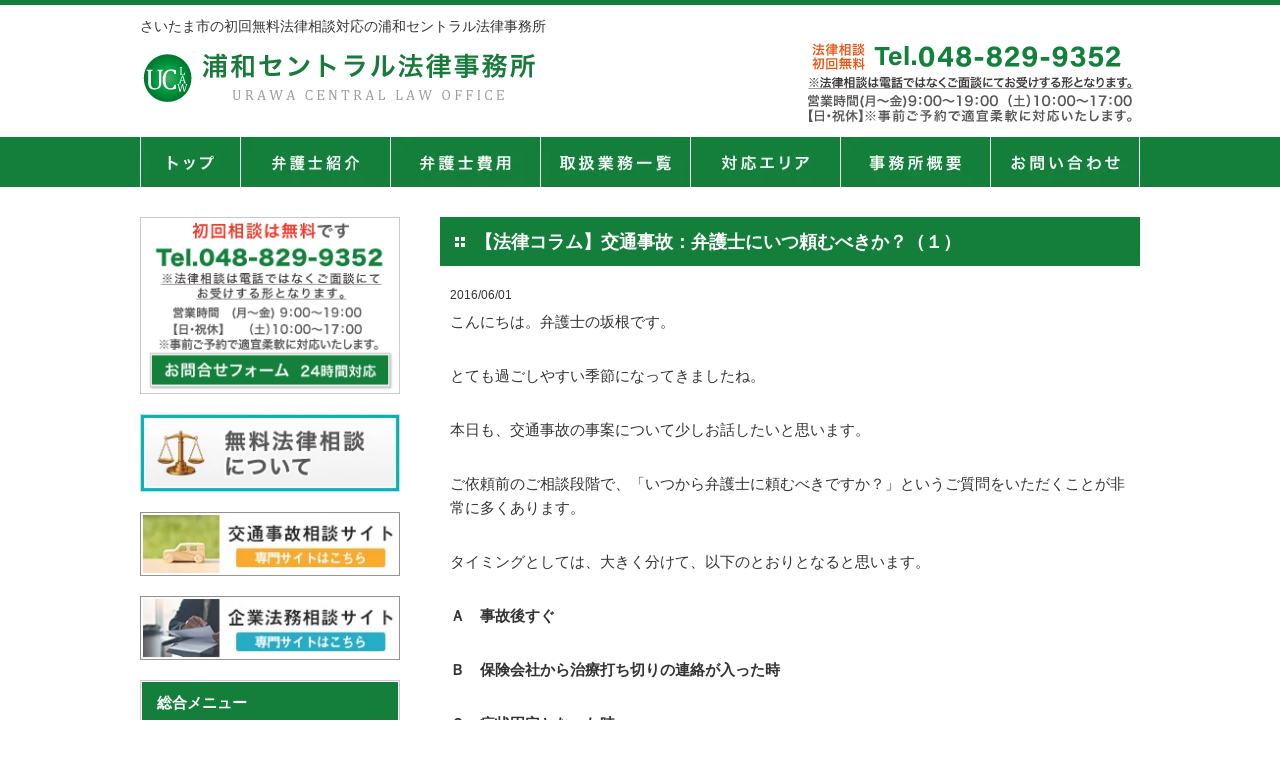

--- FILE ---
content_type: text/html; charset=UTF-8
request_url: https://sakanesogo.com/jiko-column4/
body_size: 13836
content:
<!DOCTYPE html>
<html dir="ltr" lang="ja" prefix="og: https://ogp.me/ns#">
<head>
	<meta charset="UTF-8">
	<meta name="viewport" content="width=device-width, user-scalable=yes, maximum-scale=1.0, minimum-scale=1.0">
	<meta name="author" content="SamuraiLabCMS"/>
	<meta name="keyword" content="さいたま市,弁護士,法律事務所,無料相談,交通事故,慰謝料請求,相続トラブル"/>
	<meta name="description" content="【法律コラム】交通事故：弁護士にいつ頼むべきか？（１） | さいたま市の初回無料法律相談対応の浦和セントラル法律事務所 - 交通事故,遺言・相続,不当解雇や未払賃金等の労働トラブル,自己破産等の債務整理，企業法務はお気軽に当事務所にご相談ください。初回の法律相談と費用のお見積りは無料です。">
	
	<link rel="stylesheet" type="text/css" media="all" href="https://sakanesogo.com/wp-content/themes/sakanesogo_sp/style.css">
		<style>img:is([sizes="auto" i], [sizes^="auto," i]) { contain-intrinsic-size: 3000px 1500px }</style>
	
		<!-- All in One SEO 4.7.8 - aioseo.com -->
		<title>【法律コラム】交通事故：弁護士にいつ頼むべきか？（１） | さいたま市の初回無料法律相談対応の浦和セントラル法律事務所</title>
	<meta name="description" content="こんにちは。弁護士の坂根です。 とても過ごしやすい季節になってきましたね。 本日も、交通事故の事案について少し" />
	<meta name="robots" content="max-image-preview:large" />
	<meta name="author" content="弁護士　坂根 洋平"/>
	<link rel="canonical" href="https://sakanesogo.com/jiko-column4/" />
	<meta name="generator" content="All in One SEO (AIOSEO) 4.7.8" />
		<meta property="og:locale" content="ja_JP" />
		<meta property="og:site_name" content="さいたま市の初回無料法律相談対応の浦和セントラル法律事務所" />
		<meta property="og:type" content="article" />
		<meta property="og:title" content="【法律コラム】交通事故：弁護士にいつ頼むべきか？（１） | さいたま市の初回無料法律相談対応の浦和セントラル法律事務所" />
		<meta property="og:description" content="こんにちは。弁護士の坂根です。 とても過ごしやすい季節になってきましたね。 本日も、交通事故の事案について少し" />
		<meta property="og:url" content="https://sakanesogo.com/jiko-column4/" />
		<meta property="article:published_time" content="2016-06-01T09:49:40+00:00" />
		<meta property="article:modified_time" content="2016-11-07T07:38:50+00:00" />
		<meta name="twitter:card" content="summary" />
		<meta name="twitter:title" content="【法律コラム】交通事故：弁護士にいつ頼むべきか？（１） | さいたま市の初回無料法律相談対応の浦和セントラル法律事務所" />
		<meta name="twitter:description" content="こんにちは。弁護士の坂根です。 とても過ごしやすい季節になってきましたね。 本日も、交通事故の事案について少し" />
		<!-- All in One SEO -->

<script type="text/javascript">
/* <![CDATA[ */
window._wpemojiSettings = {"baseUrl":"https:\/\/s.w.org\/images\/core\/emoji\/16.0.1\/72x72\/","ext":".png","svgUrl":"https:\/\/s.w.org\/images\/core\/emoji\/16.0.1\/svg\/","svgExt":".svg","source":{"concatemoji":"https:\/\/sakanesogo.com\/wp-includes\/js\/wp-emoji-release.min.js?ver=6.8.2"}};
/*! This file is auto-generated */
!function(s,n){var o,i,e;function c(e){try{var t={supportTests:e,timestamp:(new Date).valueOf()};sessionStorage.setItem(o,JSON.stringify(t))}catch(e){}}function p(e,t,n){e.clearRect(0,0,e.canvas.width,e.canvas.height),e.fillText(t,0,0);var t=new Uint32Array(e.getImageData(0,0,e.canvas.width,e.canvas.height).data),a=(e.clearRect(0,0,e.canvas.width,e.canvas.height),e.fillText(n,0,0),new Uint32Array(e.getImageData(0,0,e.canvas.width,e.canvas.height).data));return t.every(function(e,t){return e===a[t]})}function u(e,t){e.clearRect(0,0,e.canvas.width,e.canvas.height),e.fillText(t,0,0);for(var n=e.getImageData(16,16,1,1),a=0;a<n.data.length;a++)if(0!==n.data[a])return!1;return!0}function f(e,t,n,a){switch(t){case"flag":return n(e,"\ud83c\udff3\ufe0f\u200d\u26a7\ufe0f","\ud83c\udff3\ufe0f\u200b\u26a7\ufe0f")?!1:!n(e,"\ud83c\udde8\ud83c\uddf6","\ud83c\udde8\u200b\ud83c\uddf6")&&!n(e,"\ud83c\udff4\udb40\udc67\udb40\udc62\udb40\udc65\udb40\udc6e\udb40\udc67\udb40\udc7f","\ud83c\udff4\u200b\udb40\udc67\u200b\udb40\udc62\u200b\udb40\udc65\u200b\udb40\udc6e\u200b\udb40\udc67\u200b\udb40\udc7f");case"emoji":return!a(e,"\ud83e\udedf")}return!1}function g(e,t,n,a){var r="undefined"!=typeof WorkerGlobalScope&&self instanceof WorkerGlobalScope?new OffscreenCanvas(300,150):s.createElement("canvas"),o=r.getContext("2d",{willReadFrequently:!0}),i=(o.textBaseline="top",o.font="600 32px Arial",{});return e.forEach(function(e){i[e]=t(o,e,n,a)}),i}function t(e){var t=s.createElement("script");t.src=e,t.defer=!0,s.head.appendChild(t)}"undefined"!=typeof Promise&&(o="wpEmojiSettingsSupports",i=["flag","emoji"],n.supports={everything:!0,everythingExceptFlag:!0},e=new Promise(function(e){s.addEventListener("DOMContentLoaded",e,{once:!0})}),new Promise(function(t){var n=function(){try{var e=JSON.parse(sessionStorage.getItem(o));if("object"==typeof e&&"number"==typeof e.timestamp&&(new Date).valueOf()<e.timestamp+604800&&"object"==typeof e.supportTests)return e.supportTests}catch(e){}return null}();if(!n){if("undefined"!=typeof Worker&&"undefined"!=typeof OffscreenCanvas&&"undefined"!=typeof URL&&URL.createObjectURL&&"undefined"!=typeof Blob)try{var e="postMessage("+g.toString()+"("+[JSON.stringify(i),f.toString(),p.toString(),u.toString()].join(",")+"));",a=new Blob([e],{type:"text/javascript"}),r=new Worker(URL.createObjectURL(a),{name:"wpTestEmojiSupports"});return void(r.onmessage=function(e){c(n=e.data),r.terminate(),t(n)})}catch(e){}c(n=g(i,f,p,u))}t(n)}).then(function(e){for(var t in e)n.supports[t]=e[t],n.supports.everything=n.supports.everything&&n.supports[t],"flag"!==t&&(n.supports.everythingExceptFlag=n.supports.everythingExceptFlag&&n.supports[t]);n.supports.everythingExceptFlag=n.supports.everythingExceptFlag&&!n.supports.flag,n.DOMReady=!1,n.readyCallback=function(){n.DOMReady=!0}}).then(function(){return e}).then(function(){var e;n.supports.everything||(n.readyCallback(),(e=n.source||{}).concatemoji?t(e.concatemoji):e.wpemoji&&e.twemoji&&(t(e.twemoji),t(e.wpemoji)))}))}((window,document),window._wpemojiSettings);
/* ]]> */
</script>
<style id='wp-emoji-styles-inline-css' type='text/css'>

	img.wp-smiley, img.emoji {
		display: inline !important;
		border: none !important;
		box-shadow: none !important;
		height: 1em !important;
		width: 1em !important;
		margin: 0 0.07em !important;
		vertical-align: -0.1em !important;
		background: none !important;
		padding: 0 !important;
	}
</style>
<link rel='stylesheet' id='wp-block-library-css' href='https://sakanesogo.com/wp-includes/css/dist/block-library/style.min.css?ver=6.8.2' type='text/css' media='all' />
<style id='classic-theme-styles-inline-css' type='text/css'>
/*! This file is auto-generated */
.wp-block-button__link{color:#fff;background-color:#32373c;border-radius:9999px;box-shadow:none;text-decoration:none;padding:calc(.667em + 2px) calc(1.333em + 2px);font-size:1.125em}.wp-block-file__button{background:#32373c;color:#fff;text-decoration:none}
</style>
<style id='global-styles-inline-css' type='text/css'>
:root{--wp--preset--aspect-ratio--square: 1;--wp--preset--aspect-ratio--4-3: 4/3;--wp--preset--aspect-ratio--3-4: 3/4;--wp--preset--aspect-ratio--3-2: 3/2;--wp--preset--aspect-ratio--2-3: 2/3;--wp--preset--aspect-ratio--16-9: 16/9;--wp--preset--aspect-ratio--9-16: 9/16;--wp--preset--color--black: #000000;--wp--preset--color--cyan-bluish-gray: #abb8c3;--wp--preset--color--white: #ffffff;--wp--preset--color--pale-pink: #f78da7;--wp--preset--color--vivid-red: #cf2e2e;--wp--preset--color--luminous-vivid-orange: #ff6900;--wp--preset--color--luminous-vivid-amber: #fcb900;--wp--preset--color--light-green-cyan: #7bdcb5;--wp--preset--color--vivid-green-cyan: #00d084;--wp--preset--color--pale-cyan-blue: #8ed1fc;--wp--preset--color--vivid-cyan-blue: #0693e3;--wp--preset--color--vivid-purple: #9b51e0;--wp--preset--gradient--vivid-cyan-blue-to-vivid-purple: linear-gradient(135deg,rgba(6,147,227,1) 0%,rgb(155,81,224) 100%);--wp--preset--gradient--light-green-cyan-to-vivid-green-cyan: linear-gradient(135deg,rgb(122,220,180) 0%,rgb(0,208,130) 100%);--wp--preset--gradient--luminous-vivid-amber-to-luminous-vivid-orange: linear-gradient(135deg,rgba(252,185,0,1) 0%,rgba(255,105,0,1) 100%);--wp--preset--gradient--luminous-vivid-orange-to-vivid-red: linear-gradient(135deg,rgba(255,105,0,1) 0%,rgb(207,46,46) 100%);--wp--preset--gradient--very-light-gray-to-cyan-bluish-gray: linear-gradient(135deg,rgb(238,238,238) 0%,rgb(169,184,195) 100%);--wp--preset--gradient--cool-to-warm-spectrum: linear-gradient(135deg,rgb(74,234,220) 0%,rgb(151,120,209) 20%,rgb(207,42,186) 40%,rgb(238,44,130) 60%,rgb(251,105,98) 80%,rgb(254,248,76) 100%);--wp--preset--gradient--blush-light-purple: linear-gradient(135deg,rgb(255,206,236) 0%,rgb(152,150,240) 100%);--wp--preset--gradient--blush-bordeaux: linear-gradient(135deg,rgb(254,205,165) 0%,rgb(254,45,45) 50%,rgb(107,0,62) 100%);--wp--preset--gradient--luminous-dusk: linear-gradient(135deg,rgb(255,203,112) 0%,rgb(199,81,192) 50%,rgb(65,88,208) 100%);--wp--preset--gradient--pale-ocean: linear-gradient(135deg,rgb(255,245,203) 0%,rgb(182,227,212) 50%,rgb(51,167,181) 100%);--wp--preset--gradient--electric-grass: linear-gradient(135deg,rgb(202,248,128) 0%,rgb(113,206,126) 100%);--wp--preset--gradient--midnight: linear-gradient(135deg,rgb(2,3,129) 0%,rgb(40,116,252) 100%);--wp--preset--font-size--small: 13px;--wp--preset--font-size--medium: 20px;--wp--preset--font-size--large: 36px;--wp--preset--font-size--x-large: 42px;--wp--preset--spacing--20: 0.44rem;--wp--preset--spacing--30: 0.67rem;--wp--preset--spacing--40: 1rem;--wp--preset--spacing--50: 1.5rem;--wp--preset--spacing--60: 2.25rem;--wp--preset--spacing--70: 3.38rem;--wp--preset--spacing--80: 5.06rem;--wp--preset--shadow--natural: 6px 6px 9px rgba(0, 0, 0, 0.2);--wp--preset--shadow--deep: 12px 12px 50px rgba(0, 0, 0, 0.4);--wp--preset--shadow--sharp: 6px 6px 0px rgba(0, 0, 0, 0.2);--wp--preset--shadow--outlined: 6px 6px 0px -3px rgba(255, 255, 255, 1), 6px 6px rgba(0, 0, 0, 1);--wp--preset--shadow--crisp: 6px 6px 0px rgba(0, 0, 0, 1);}:where(.is-layout-flex){gap: 0.5em;}:where(.is-layout-grid){gap: 0.5em;}body .is-layout-flex{display: flex;}.is-layout-flex{flex-wrap: wrap;align-items: center;}.is-layout-flex > :is(*, div){margin: 0;}body .is-layout-grid{display: grid;}.is-layout-grid > :is(*, div){margin: 0;}:where(.wp-block-columns.is-layout-flex){gap: 2em;}:where(.wp-block-columns.is-layout-grid){gap: 2em;}:where(.wp-block-post-template.is-layout-flex){gap: 1.25em;}:where(.wp-block-post-template.is-layout-grid){gap: 1.25em;}.has-black-color{color: var(--wp--preset--color--black) !important;}.has-cyan-bluish-gray-color{color: var(--wp--preset--color--cyan-bluish-gray) !important;}.has-white-color{color: var(--wp--preset--color--white) !important;}.has-pale-pink-color{color: var(--wp--preset--color--pale-pink) !important;}.has-vivid-red-color{color: var(--wp--preset--color--vivid-red) !important;}.has-luminous-vivid-orange-color{color: var(--wp--preset--color--luminous-vivid-orange) !important;}.has-luminous-vivid-amber-color{color: var(--wp--preset--color--luminous-vivid-amber) !important;}.has-light-green-cyan-color{color: var(--wp--preset--color--light-green-cyan) !important;}.has-vivid-green-cyan-color{color: var(--wp--preset--color--vivid-green-cyan) !important;}.has-pale-cyan-blue-color{color: var(--wp--preset--color--pale-cyan-blue) !important;}.has-vivid-cyan-blue-color{color: var(--wp--preset--color--vivid-cyan-blue) !important;}.has-vivid-purple-color{color: var(--wp--preset--color--vivid-purple) !important;}.has-black-background-color{background-color: var(--wp--preset--color--black) !important;}.has-cyan-bluish-gray-background-color{background-color: var(--wp--preset--color--cyan-bluish-gray) !important;}.has-white-background-color{background-color: var(--wp--preset--color--white) !important;}.has-pale-pink-background-color{background-color: var(--wp--preset--color--pale-pink) !important;}.has-vivid-red-background-color{background-color: var(--wp--preset--color--vivid-red) !important;}.has-luminous-vivid-orange-background-color{background-color: var(--wp--preset--color--luminous-vivid-orange) !important;}.has-luminous-vivid-amber-background-color{background-color: var(--wp--preset--color--luminous-vivid-amber) !important;}.has-light-green-cyan-background-color{background-color: var(--wp--preset--color--light-green-cyan) !important;}.has-vivid-green-cyan-background-color{background-color: var(--wp--preset--color--vivid-green-cyan) !important;}.has-pale-cyan-blue-background-color{background-color: var(--wp--preset--color--pale-cyan-blue) !important;}.has-vivid-cyan-blue-background-color{background-color: var(--wp--preset--color--vivid-cyan-blue) !important;}.has-vivid-purple-background-color{background-color: var(--wp--preset--color--vivid-purple) !important;}.has-black-border-color{border-color: var(--wp--preset--color--black) !important;}.has-cyan-bluish-gray-border-color{border-color: var(--wp--preset--color--cyan-bluish-gray) !important;}.has-white-border-color{border-color: var(--wp--preset--color--white) !important;}.has-pale-pink-border-color{border-color: var(--wp--preset--color--pale-pink) !important;}.has-vivid-red-border-color{border-color: var(--wp--preset--color--vivid-red) !important;}.has-luminous-vivid-orange-border-color{border-color: var(--wp--preset--color--luminous-vivid-orange) !important;}.has-luminous-vivid-amber-border-color{border-color: var(--wp--preset--color--luminous-vivid-amber) !important;}.has-light-green-cyan-border-color{border-color: var(--wp--preset--color--light-green-cyan) !important;}.has-vivid-green-cyan-border-color{border-color: var(--wp--preset--color--vivid-green-cyan) !important;}.has-pale-cyan-blue-border-color{border-color: var(--wp--preset--color--pale-cyan-blue) !important;}.has-vivid-cyan-blue-border-color{border-color: var(--wp--preset--color--vivid-cyan-blue) !important;}.has-vivid-purple-border-color{border-color: var(--wp--preset--color--vivid-purple) !important;}.has-vivid-cyan-blue-to-vivid-purple-gradient-background{background: var(--wp--preset--gradient--vivid-cyan-blue-to-vivid-purple) !important;}.has-light-green-cyan-to-vivid-green-cyan-gradient-background{background: var(--wp--preset--gradient--light-green-cyan-to-vivid-green-cyan) !important;}.has-luminous-vivid-amber-to-luminous-vivid-orange-gradient-background{background: var(--wp--preset--gradient--luminous-vivid-amber-to-luminous-vivid-orange) !important;}.has-luminous-vivid-orange-to-vivid-red-gradient-background{background: var(--wp--preset--gradient--luminous-vivid-orange-to-vivid-red) !important;}.has-very-light-gray-to-cyan-bluish-gray-gradient-background{background: var(--wp--preset--gradient--very-light-gray-to-cyan-bluish-gray) !important;}.has-cool-to-warm-spectrum-gradient-background{background: var(--wp--preset--gradient--cool-to-warm-spectrum) !important;}.has-blush-light-purple-gradient-background{background: var(--wp--preset--gradient--blush-light-purple) !important;}.has-blush-bordeaux-gradient-background{background: var(--wp--preset--gradient--blush-bordeaux) !important;}.has-luminous-dusk-gradient-background{background: var(--wp--preset--gradient--luminous-dusk) !important;}.has-pale-ocean-gradient-background{background: var(--wp--preset--gradient--pale-ocean) !important;}.has-electric-grass-gradient-background{background: var(--wp--preset--gradient--electric-grass) !important;}.has-midnight-gradient-background{background: var(--wp--preset--gradient--midnight) !important;}.has-small-font-size{font-size: var(--wp--preset--font-size--small) !important;}.has-medium-font-size{font-size: var(--wp--preset--font-size--medium) !important;}.has-large-font-size{font-size: var(--wp--preset--font-size--large) !important;}.has-x-large-font-size{font-size: var(--wp--preset--font-size--x-large) !important;}
:where(.wp-block-post-template.is-layout-flex){gap: 1.25em;}:where(.wp-block-post-template.is-layout-grid){gap: 1.25em;}
:where(.wp-block-columns.is-layout-flex){gap: 2em;}:where(.wp-block-columns.is-layout-grid){gap: 2em;}
:root :where(.wp-block-pullquote){font-size: 1.5em;line-height: 1.6;}
</style>
<link rel="https://api.w.org/" href="https://sakanesogo.com/wp-json/" /><link rel="alternate" title="JSON" type="application/json" href="https://sakanesogo.com/wp-json/wp/v2/posts/328" /><link rel="EditURI" type="application/rsd+xml" title="RSD" href="https://sakanesogo.com/xmlrpc.php?rsd" />
<link rel='shortlink' href='https://sakanesogo.com/?p=328' />
<link rel="alternate" title="oEmbed (JSON)" type="application/json+oembed" href="https://sakanesogo.com/wp-json/oembed/1.0/embed?url=https%3A%2F%2Fsakanesogo.com%2Fjiko-column4%2F" />
<link rel="alternate" title="oEmbed (XML)" type="text/xml+oembed" href="https://sakanesogo.com/wp-json/oembed/1.0/embed?url=https%3A%2F%2Fsakanesogo.com%2Fjiko-column4%2F&#038;format=xml" />
<script type="text/javascript" src="https://sakanesogo.com/wp-includes/js/tw-sack.min.js?ver=1.6.1" id="sack-js"></script>
        <!-- WP DS FAQ -->
        <style type=\'text/css\'>
.dsfaq_qa_block{ border-top: 1px solid #aaaaaa; margin-top: 20px; }
.dsfaq_ol_quest{ }
.dsfaq_ol_quest li{ }
.dsfaq_ol_quest li a{ }
.dsfaq_quest_title{ font-weight: bold; }
.dsfaq_quest{ }
.dsfaq_answer_title{ font-weight: bold; }
.dsfaq_answer{ border: 1px solid #f0f0f0; padding: 5px 5px 5px 5px; }
.dsfaq_tools{ text-align: right; font-size: smaller; }
.dsfaq_copyright{ display: block; text-align: right; font-size: smaller; }
</style>        <script>
        //<![CDATA[
        function dsfaq_open_quest(id){
            document.getElementById("dsfaq_answer_" + id).innerHTML = '<img src="https://sakanesogo.com/wp-content/plugins/wp-ds-faq/img/ajax-loader.gif" />';
            var mysack = new sack("https://sakanesogo.com/wp-content/plugins/wp-ds-faq/ajax.php" );
            mysack.execute = 1;
            mysack.method = 'POST';
            mysack.setVar( 'action', 'open_quest' );
            mysack.setVar( 'id', id );
            mysack.onError = function() { alert('Ajax error. [Error id: 10]' )};
            mysack.runAJAX();
            return true;
        }
        function dsfaq_close_quest(id){
            document.getElementById("dsfaq_answer_" + id).innerHTML = '';
            if(document.getElementById("dsfaq_tools_" + id)){
                document.getElementById("dsfaq_tools_" + id).innerHTML = '';
            }
            
            return true;
        }
                //]]>
        </script>
        <!-- END WP DS FAQ -->
        <style type="text/css">.saboxplugin-wrap{-webkit-box-sizing:border-box;-moz-box-sizing:border-box;-ms-box-sizing:border-box;box-sizing:border-box;border:1px solid #eee;width:100%;clear:both;display:block;overflow:hidden;word-wrap:break-word;position:relative}.saboxplugin-wrap .saboxplugin-gravatar{float:left;padding:0 20px 20px 20px}.saboxplugin-wrap .saboxplugin-gravatar img{max-width:100px;height:auto;border-radius:0;}.saboxplugin-wrap .saboxplugin-authorname{font-size:18px;line-height:1;margin:20px 0 0 20px;display:block}.saboxplugin-wrap .saboxplugin-authorname a{text-decoration:none}.saboxplugin-wrap .saboxplugin-authorname a:focus{outline:0}.saboxplugin-wrap .saboxplugin-desc{display:block;margin:5px 20px}.saboxplugin-wrap .saboxplugin-desc a{text-decoration:underline}.saboxplugin-wrap .saboxplugin-desc p{margin:5px 0 12px}.saboxplugin-wrap .saboxplugin-web{margin:0 20px 15px;text-align:left}.saboxplugin-wrap .sab-web-position{text-align:right}.saboxplugin-wrap .saboxplugin-web a{color:#ccc;text-decoration:none}.saboxplugin-wrap .saboxplugin-socials{position:relative;display:block;background:#fcfcfc;padding:5px;border-top:1px solid #eee}.saboxplugin-wrap .saboxplugin-socials a svg{width:20px;height:20px}.saboxplugin-wrap .saboxplugin-socials a svg .st2{fill:#fff; transform-origin:center center;}.saboxplugin-wrap .saboxplugin-socials a svg .st1{fill:rgba(0,0,0,.3)}.saboxplugin-wrap .saboxplugin-socials a:hover{opacity:.8;-webkit-transition:opacity .4s;-moz-transition:opacity .4s;-o-transition:opacity .4s;transition:opacity .4s;box-shadow:none!important;-webkit-box-shadow:none!important}.saboxplugin-wrap .saboxplugin-socials .saboxplugin-icon-color{box-shadow:none;padding:0;border:0;-webkit-transition:opacity .4s;-moz-transition:opacity .4s;-o-transition:opacity .4s;transition:opacity .4s;display:inline-block;color:#fff;font-size:0;text-decoration:inherit;margin:5px;-webkit-border-radius:0;-moz-border-radius:0;-ms-border-radius:0;-o-border-radius:0;border-radius:0;overflow:hidden}.saboxplugin-wrap .saboxplugin-socials .saboxplugin-icon-grey{text-decoration:inherit;box-shadow:none;position:relative;display:-moz-inline-stack;display:inline-block;vertical-align:middle;zoom:1;margin:10px 5px;color:#444;fill:#444}.clearfix:after,.clearfix:before{content:' ';display:table;line-height:0;clear:both}.ie7 .clearfix{zoom:1}.saboxplugin-socials.sabox-colored .saboxplugin-icon-color .sab-twitch{border-color:#38245c}.saboxplugin-socials.sabox-colored .saboxplugin-icon-color .sab-addthis{border-color:#e91c00}.saboxplugin-socials.sabox-colored .saboxplugin-icon-color .sab-behance{border-color:#003eb0}.saboxplugin-socials.sabox-colored .saboxplugin-icon-color .sab-delicious{border-color:#06c}.saboxplugin-socials.sabox-colored .saboxplugin-icon-color .sab-deviantart{border-color:#036824}.saboxplugin-socials.sabox-colored .saboxplugin-icon-color .sab-digg{border-color:#00327c}.saboxplugin-socials.sabox-colored .saboxplugin-icon-color .sab-dribbble{border-color:#ba1655}.saboxplugin-socials.sabox-colored .saboxplugin-icon-color .sab-facebook{border-color:#1e2e4f}.saboxplugin-socials.sabox-colored .saboxplugin-icon-color .sab-flickr{border-color:#003576}.saboxplugin-socials.sabox-colored .saboxplugin-icon-color .sab-github{border-color:#264874}.saboxplugin-socials.sabox-colored .saboxplugin-icon-color .sab-google{border-color:#0b51c5}.saboxplugin-socials.sabox-colored .saboxplugin-icon-color .sab-googleplus{border-color:#96271a}.saboxplugin-socials.sabox-colored .saboxplugin-icon-color .sab-html5{border-color:#902e13}.saboxplugin-socials.sabox-colored .saboxplugin-icon-color .sab-instagram{border-color:#1630aa}.saboxplugin-socials.sabox-colored .saboxplugin-icon-color .sab-linkedin{border-color:#00344f}.saboxplugin-socials.sabox-colored .saboxplugin-icon-color .sab-pinterest{border-color:#5b040e}.saboxplugin-socials.sabox-colored .saboxplugin-icon-color .sab-reddit{border-color:#992900}.saboxplugin-socials.sabox-colored .saboxplugin-icon-color .sab-rss{border-color:#a43b0a}.saboxplugin-socials.sabox-colored .saboxplugin-icon-color .sab-sharethis{border-color:#5d8420}.saboxplugin-socials.sabox-colored .saboxplugin-icon-color .sab-skype{border-color:#00658a}.saboxplugin-socials.sabox-colored .saboxplugin-icon-color .sab-soundcloud{border-color:#995200}.saboxplugin-socials.sabox-colored .saboxplugin-icon-color .sab-spotify{border-color:#0f612c}.saboxplugin-socials.sabox-colored .saboxplugin-icon-color .sab-stackoverflow{border-color:#a95009}.saboxplugin-socials.sabox-colored .saboxplugin-icon-color .sab-steam{border-color:#006388}.saboxplugin-socials.sabox-colored .saboxplugin-icon-color .sab-user_email{border-color:#b84e05}.saboxplugin-socials.sabox-colored .saboxplugin-icon-color .sab-stumbleUpon{border-color:#9b280e}.saboxplugin-socials.sabox-colored .saboxplugin-icon-color .sab-tumblr{border-color:#10151b}.saboxplugin-socials.sabox-colored .saboxplugin-icon-color .sab-twitter{border-color:#0967a0}.saboxplugin-socials.sabox-colored .saboxplugin-icon-color .sab-vimeo{border-color:#0d7091}.saboxplugin-socials.sabox-colored .saboxplugin-icon-color .sab-windows{border-color:#003f71}.saboxplugin-socials.sabox-colored .saboxplugin-icon-color .sab-whatsapp{border-color:#003f71}.saboxplugin-socials.sabox-colored .saboxplugin-icon-color .sab-wordpress{border-color:#0f3647}.saboxplugin-socials.sabox-colored .saboxplugin-icon-color .sab-yahoo{border-color:#14002d}.saboxplugin-socials.sabox-colored .saboxplugin-icon-color .sab-youtube{border-color:#900}.saboxplugin-socials.sabox-colored .saboxplugin-icon-color .sab-xing{border-color:#000202}.saboxplugin-socials.sabox-colored .saboxplugin-icon-color .sab-mixcloud{border-color:#2475a0}.saboxplugin-socials.sabox-colored .saboxplugin-icon-color .sab-vk{border-color:#243549}.saboxplugin-socials.sabox-colored .saboxplugin-icon-color .sab-medium{border-color:#00452c}.saboxplugin-socials.sabox-colored .saboxplugin-icon-color .sab-quora{border-color:#420e00}.saboxplugin-socials.sabox-colored .saboxplugin-icon-color .sab-meetup{border-color:#9b181c}.saboxplugin-socials.sabox-colored .saboxplugin-icon-color .sab-goodreads{border-color:#000}.saboxplugin-socials.sabox-colored .saboxplugin-icon-color .sab-snapchat{border-color:#999700}.saboxplugin-socials.sabox-colored .saboxplugin-icon-color .sab-500px{border-color:#00557f}.saboxplugin-socials.sabox-colored .saboxplugin-icon-color .sab-mastodont{border-color:#185886}.sabox-plus-item{margin-bottom:20px}@media screen and (max-width:480px){.saboxplugin-wrap{text-align:center}.saboxplugin-wrap .saboxplugin-gravatar{float:none;padding:20px 0;text-align:center;margin:0 auto;display:block}.saboxplugin-wrap .saboxplugin-gravatar img{float:none;display:inline-block;display:-moz-inline-stack;vertical-align:middle;zoom:1}.saboxplugin-wrap .saboxplugin-desc{margin:0 10px 20px;text-align:center}.saboxplugin-wrap .saboxplugin-authorname{text-align:center;margin:10px 0 20px}}body .saboxplugin-authorname a,body .saboxplugin-authorname a:hover{box-shadow:none;-webkit-box-shadow:none}a.sab-profile-edit{font-size:16px!important;line-height:1!important}.sab-edit-settings a,a.sab-profile-edit{color:#0073aa!important;box-shadow:none!important;-webkit-box-shadow:none!important}.sab-edit-settings{margin-right:15px;position:absolute;right:0;z-index:2;bottom:10px;line-height:20px}.sab-edit-settings i{margin-left:5px}.saboxplugin-socials{line-height:1!important}.rtl .saboxplugin-wrap .saboxplugin-gravatar{float:right}.rtl .saboxplugin-wrap .saboxplugin-authorname{display:flex;align-items:center}.rtl .saboxplugin-wrap .saboxplugin-authorname .sab-profile-edit{margin-right:10px}.rtl .sab-edit-settings{right:auto;left:0}img.sab-custom-avatar{max-width:75px;}.saboxplugin-wrap {margin-top:50px; margin-bottom:50px; padding: 0px 0px }.saboxplugin-wrap .saboxplugin-authorname {font-size:18px; line-height:25px;}.saboxplugin-wrap .saboxplugin-desc p, .saboxplugin-wrap .saboxplugin-desc {font-size:14px !important; line-height:21px !important;}.saboxplugin-wrap .saboxplugin-web {font-size:14px;}.saboxplugin-wrap .saboxplugin-socials a svg {width:18px;height:18px;}</style><link rel="icon" href="https://sakanesogo.com/wp-content/uploads/2022/10/cropped-icon-32x32.png" sizes="32x32" />
<link rel="icon" href="https://sakanesogo.com/wp-content/uploads/2022/10/cropped-icon-192x192.png" sizes="192x192" />
<link rel="apple-touch-icon" href="https://sakanesogo.com/wp-content/uploads/2022/10/cropped-icon-180x180.png" />
<meta name="msapplication-TileImage" content="https://sakanesogo.com/wp-content/uploads/2022/10/cropped-icon-270x270.png" />
	<script src="//ajax.googleapis.com/ajax/libs/jquery/3.3.1/jquery.min.js"></script>
	<script src="https://sakanesogo.com/wp-content/themes/sakanesogo_sp/js/menu.js"></script>

	<!-- Global site tag (gtag.js) - Google Ads: 934053970 -->
<script async src="https://www.googletagmanager.com/gtag/js?id=AW-934053970"></script>
<script>
  window.dataLayer = window.dataLayer || [];
  function gtag(){dataLayer.push(arguments);}
  gtag('js', new Date());

   gtag('config', 'AW-934053970');
	gtag('config', 'UA-74583023-42');
   gtag('config', 'G-LSD48ZKLLP');	
</script>
<!-- Event snippet for 総合サイト電話タップ conversion page
In your html page, add the snippet and call gtag_report_conversion when someone clicks on the chosen link or button. -->
<script>
function gtag_report_conversion(url) {
var callback = function () {
	if (typeof(url) != 'undefined') {
		window.location = url;
	}
};
gtag('event', 'conversion', {
		'send_to': 'AW-934053970/9uPpCL363p8BENKQsr0D',
		'event_callback': callback
});
return false;
}
</script>

</head>
<body data-rsssl=1>

	<!-- ヘッダー -->
	<header id="header">
		<div class="inner">

			<!--pcはh1　SPはロゴとバーガーメニュー -->
						<h1>
				さいたま市の初回無料法律相談対応の浦和セントラル法律事務所			</h1>
						<!--//pcはh1　SPはロゴとバーガーメニュー -->

			<!--pcはロゴ-->
						<div class="left">
				<a href="https://sakanesogo.com"> <img src="https://sakanesogo.com/wp-content/themes/sakanesogo_sp/images/logo.gif" width="403" height="80" alt="浦和セントラル法律事務所"> </a>
			</div>
						<!--//pcはロゴ-->

			<!--pcは電話バナー SPは電話リンク-->
						<div class="right">
				<img src="https://sakanesogo.com/wp-content/themes/sakanesogo_sp/images/header.gif" alt="048-829-9352" width="340" height="80">
			</div>
						<!--//pcは電話バナー SPは電話リンク-->

		</div>
	</header>
	<!-- / ヘッダー -->

	<!--PC時のナビメニュー6 -->

	<div id="navibar7" class="kotei2">
		<ul>
			<li class="link1"> <a href="https://sakanesogo.com">トップページ</a> </li>
			<li class="link2"> <a href="https://sakanesogo.com/profile">弁護士紹介</a> </li>
			<li class="link3"> <a href="https://sakanesogo.com/cost">弁護士費用</a> </li>
			<li class="link4"> <a href="https://sakanesogo.com/businesswork_list">取扱業務一覧</a> </li>
			<li class="link5"> <a href="https://sakanesogo.com/area">対応エリア</a> </li>
			<li class="link6"> <a href="https://sakanesogo.com/office">事務所概要</a> </li>
			<li class="link7"> <a href="https://sakanesogo.com/inquiry">お問い合せ</a> </li>
		</ul>
	</div>

	<!--//PC時のナビメニュー6 -->
<div id="wrapper">

<div id="content">
<section>
		<article id="post-328" class="content">
	  <header>  	
      <h2>【法律コラム】交通事故：弁護士にいつ頼むべきか？（１）</h2>     
    </header>
    <div class="post">
    <p class="dateLabel"><time datetime="2016-06-01">2016/06/01</time>
		<p>こんにちは。弁護士の坂根です。</p>
<p>とても過ごしやすい季節になってきましたね。</p>
<p>本日も、交通事故の事案について少しお話したいと思います。</p>
<p>ご依頼前のご相談段階で、「いつから弁護士に頼むべきですか？」というご質問をいただくことが非常に多くあります。</p>
<p>タイミングとしては、大きく分けて、以下のとおりとなると思います。</p>
<p><strong>Ａ　事故後すぐ</strong></p>
<p><strong>Ｂ　保険会社から治療打ち切りの連絡が入った時</strong></p>
<p><strong>Ｃ　症状固定となった時</strong></p>
<p><strong>Ｄ　後遺障害申請を行うとき（後遺障害診断書作成時）</strong></p>
<p><strong>Ｅ　後遺障害等級が確定したとき</strong></p>
<p><strong>Ｆ　慰謝料など損害賠償金の交渉を開始したとき</strong></p>
<p><strong>Ｇ　保険会社との金額交渉が平行線になったとき</strong></p>
<p>&nbsp;</p>
<p>ではいつから弁護士に依頼するべきか…？</p>
<p>伝統的な考え方として、現在もなお、弁護士がご相談者に「治療中は示談できないから弁護士に頼むには早すぎる」「後遺障害等級がわかったらまた相談して下さい」と話すことがあるようです。私が弁護士になる前の研修時代にそういった弁護士の先生の対応を見たことがあります。</p>
<p>しかし、Ｄ～Ｇの段階では「遅い」、Ｃの段階では、「やや遅い」という印象です。</p>
<p>なぜなら、症状固定日や後遺障害診断書は、慰謝料や後遺障害等級の認定に非常に大きな影響を与え、最終的な損害賠償金を左右するからです。この段階で不利益を被らないように、適切な時期を症状固定日とし、適切な内容で後遺障害診断書を作成してもらう必要があります。</p>
<p>そうすると、Ａ～Ｂが正解…？</p>
<p>実際に、最近は弁護士が事故直後から強力にサポートすることが多くなっており、当事務所でも、事故直後からサポートしています。その結果、治療や休業損害の請求の面で、非常に大きな効果を上げることが可能となっています。</p>
<p>したがって、私も、「基本的に」Ａ～Ｂが正解であると思います。「初期対応」が必須なのです。</p>
<p>もっとも、「基本的に」と述べたのは、この「初期対応」の方法にいくつかバリエーションがあるからです。</p>
<p>次回は、もう少し踏み込んで、「初期対応」の内容についてお話したいと思います。</p>
<p>&nbsp;</p>
<p>弁護士　坂根　洋平</p>
<p>&nbsp;</p>
<p>&nbsp;</p>
<div class="saboxplugin-wrap" itemtype="http://schema.org/Person" itemscope itemprop="author"><div class="saboxplugin-tab"><div class="saboxplugin-gravatar"><img decoding="async" src="https://sakanesogo.com/wp-content/uploads/2025/07/top_daihyo_a.jpg" width="100"  height="100" alt="弁護士　坂根 洋平" itemprop="image"></div><div class="saboxplugin-authorname"><a href="https://sakanesogo.com/author/admin-sakane/" class="vcard author" rel="author"><span class="fn">弁護士　坂根 洋平</span></a></div><div class="saboxplugin-desc"><div itemprop="description"><p>埼玉県出身。都内法律事務所での経験を経て、平成28年に「浦和セントラル法律事務所」を開設しました。さいたま市をはじめとする地域の皆さまの身近な相談相手として、信頼関係を何より大切に、丁寧な対応を心がけています。交通事故や相続、労働、企業法務など幅広い分野に携わってきた経験を活かし、一人ひとりに寄り添った解決を目指します。</p>
</div></div><div class="clearfix"></div></div></div><div class='yarpp yarpp-related yarpp-related-website yarpp-template-list'>
<!-- YARPP List -->
<h2 id="%E9%96%A2%E9%80%A3%E3%83%9A%E3%83%BC%E3%82%B8">関連ページ:</h2><ol>
<li><a href="https://sakanesogo.com/jiko-column5/" rel="bookmark" title="【法律コラム】交通事故：弁護士にいつ頼むべきか？（２）">【法律コラム】交通事故：弁護士にいつ頼むべきか？（２）</a></li>
<li><a href="https://sakanesogo.com/jiko-column16/" rel="bookmark" title="【法律コラム】交通事故：後遺障害等級について理解する">【法律コラム】交通事故：後遺障害等級について理解する</a></li>
<li><a href="https://sakanesogo.com/jiko-column14/" rel="bookmark" title="【法律コラム】交通事故：症状固定と後遺障害（２）">【法律コラム】交通事故：症状固定と後遺障害（２）</a></li>
<li><a href="https://sakanesogo.com/jiko-column8/" rel="bookmark" title="【法律コラム】交通事故：治療中に行うべき事項は何か？（２）">【法律コラム】交通事故：治療中に行うべき事項は何か？（２）</a></li>
</ol>
</div>
    </div>
     
  </article>
	  <div class="pagenav">
			<span class="prev"><a href="https://sakanesogo.com/oshirase3/" rel="prev">&laquo; 前のページ</a></span>          
			<span class="next"><a href="https://sakanesogo.com/jiko-column5/" rel="next">次のページ &raquo;</a></span>
	</div>
  </section>

</div>


<aside id="sidebar">
	<p class="bottom20 center"><a href="https://sakanesogo.com/inquiry"> <img src="https://sakanesogo.com/wp-content/themes/sakanesogo_sp/images/banner_tel.gif" width="265" height="180" alt="問合せ" /></a> </p>

	<p class="bottom20 center"><a href="https://sakanesogo.com/muryou_soudan">
      <img src="https://sakanesogo.com/wp-content/themes/sakanesogo_sp/images/banner_s1.jpg" width="265" height="80" alt="無料法律相談について"></a></p>

	<p class="bottom20 center"><a href="https://jiko.sakanesogo.com/" target="_blank"><img src="https://sakanesogo.com/wp-content/themes/sakanesogo_sp/images/side_jiko.jpg" width="265" height="65" alt="埼玉浦和の弁護士による交通事故相談サイトはこちら" /></a></p>

	<p class="bottom20 center"><a href="https://houmu.sakanesogo.com/" target="_blank"><img src="https://sakanesogo.com/wp-content/themes/sakanesogo_sp/images/side_kigyo.jpg" width="265" height="65" alt="埼玉浦和の弁護士による企業法務相談サイトはこちら" /></a></p>

	<!--ウィジェット -->
	<section id="nav_menu-2" class="widget widget_nav_menu"><h3><span>総合メニュー</span></h3><div class="menu-%e7%b7%8f%e5%90%88%e3%83%a1%e3%83%8b%e3%83%a5%e3%83%bc-container"><ul id="menu-%e7%b7%8f%e5%90%88%e3%83%a1%e3%83%8b%e3%83%a5%e3%83%bc" class="menu"><li id="menu-item-416" class="menu-item menu-item-type-custom menu-item-object-custom menu-item-home menu-item-416"><a href="https://sakanesogo.com/">トップページ</a></li>
<li id="menu-item-251" class="menu-item menu-item-type-post_type menu-item-object-page menu-item-251"><a href="https://sakanesogo.com/profile/">弁護士紹介</a></li>
<li id="menu-item-252" class="menu-item menu-item-type-post_type menu-item-object-page menu-item-252"><a href="https://sakanesogo.com/cost/">弁護士費用</a></li>
<li id="menu-item-249" class="menu-item menu-item-type-post_type menu-item-object-page menu-item-249"><a href="https://sakanesogo.com/businesswork_list/">取扱業務一覧</a></li>
<li id="menu-item-250" class="menu-item menu-item-type-post_type menu-item-object-page menu-item-250"><a href="https://sakanesogo.com/area/">対応エリア</a></li>
<li id="menu-item-248" class="menu-item menu-item-type-post_type menu-item-object-page menu-item-248"><a href="https://sakanesogo.com/office/">事務所概要・アクセス</a></li>
<li id="menu-item-418" class="menu-item menu-item-type-post_type menu-item-object-page menu-item-418"><a href="https://sakanesogo.com/muryou_soudan/">無料法律相談について</a></li>
<li id="menu-item-417" class="menu-item menu-item-type-post_type menu-item-object-page menu-item-417"><a href="https://sakanesogo.com/inquiry/">お問い合わせ</a></li>
</ul></div></section><section id="nav_menu-8" class="widget widget_nav_menu"><h3><span>交通事故業務について</span></h3><div class="menu-%e4%ba%a4%e9%80%9a%e4%ba%8b%e6%95%85%e6%a5%ad%e5%8b%99%e3%81%ab%e3%81%a4%e3%81%84%e3%81%a6-container"><ul id="menu-%e4%ba%a4%e9%80%9a%e4%ba%8b%e6%95%85%e6%a5%ad%e5%8b%99%e3%81%ab%e3%81%a4%e3%81%84%e3%81%a6" class="menu"><li id="menu-item-254" class="menu-item menu-item-type-post_type menu-item-object-page menu-item-254"><a href="https://sakanesogo.com/koutsujiko/">交通事故業務について</a></li>
<li id="menu-item-257" class="menu-item menu-item-type-post_type menu-item-object-page menu-item-257"><a href="https://sakanesogo.com/muryo_shindan/">賠償額無料診断サービス（ご面談）</a></li>
<li id="menu-item-256" class="menu-item menu-item-type-post_type menu-item-object-page menu-item-256"><a href="https://sakanesogo.com/isharyou_3points/">慰謝料の３つの基準と計算式</a></li>
<li id="menu-item-258" class="menu-item menu-item-type-post_type menu-item-object-page menu-item-258"><a href="https://sakanesogo.com/layer-_case/">弁護士に依頼した方が良いケース</a></li>
<li id="menu-item-253" class="menu-item menu-item-type-post_type menu-item-object-page menu-item-253"><a href="https://sakanesogo.com/qa/">交通事故のご相談事例</a></li>
<li id="menu-item-255" class="menu-item menu-item-type-post_type menu-item-object-page menu-item-255"><a href="https://sakanesogo.com/koui_shougai/">後遺障害について</a></li>
</ul></div></section><section id="nav_menu-3" class="widget widget_nav_menu"><h3><span>労働問題について</span></h3><div class="menu-%e5%8a%b4%e5%83%8d%e5%95%8f%e9%a1%8c%e3%81%ab%e3%81%a4%e3%81%84%e3%81%a6-container"><ul id="menu-%e5%8a%b4%e5%83%8d%e5%95%8f%e9%a1%8c%e3%81%ab%e3%81%a4%e3%81%84%e3%81%a6" class="menu"><li id="menu-item-261" class="menu-item menu-item-type-post_type menu-item-object-page menu-item-261"><a href="https://sakanesogo.com/labor_problem/">労働問題について</a></li>
<li id="menu-item-262" class="menu-item menu-item-type-post_type menu-item-object-page menu-item-262"><a href="https://sakanesogo.com/mibarai_zangyou/">未払残業代を請求したい方へ</a></li>
<li id="menu-item-263" class="menu-item menu-item-type-post_type menu-item-object-page menu-item-263"><a href="https://sakanesogo.com/miharai_taishokukin/">未払退職金を請求したい方へ</a></li>
<li id="menu-item-260" class="menu-item menu-item-type-post_type menu-item-object-page menu-item-260"><a href="https://sakanesogo.com/futou_kaiko/">不当解雇をされた方へ</a></li>
<li id="menu-item-259" class="menu-item menu-item-type-post_type menu-item-object-page menu-item-259"><a href="https://sakanesogo.com/power_harassment/">パワハラ・セクハラに遭われた方へ</a></li>
</ul></div></section><section id="nav_menu-4" class="widget widget_nav_menu"><h3><span>遺言･相続業務について</span></h3><div class="menu-%e9%81%ba%e8%a8%80%e3%83%bb%e7%9b%b8%e7%b6%9a%e6%a5%ad%e5%8b%99%e3%81%ab%e3%81%a4%e3%81%84%e3%81%a6-container"><ul id="menu-%e9%81%ba%e8%a8%80%e3%83%bb%e7%9b%b8%e7%b6%9a%e6%a5%ad%e5%8b%99%e3%81%ab%e3%81%a4%e3%81%84%e3%81%a6" class="menu"><li id="menu-item-265" class="menu-item menu-item-type-post_type menu-item-object-page menu-item-265"><a href="https://sakanesogo.com/yuigon_souzoku/">遺言・相続業務について</a></li>
<li id="menu-item-267" class="menu-item menu-item-type-post_type menu-item-object-page menu-item-267"><a href="https://sakanesogo.com/testament/">遺言書を作成したい方へ</a></li>
<li id="menu-item-266" class="menu-item menu-item-type-post_type menu-item-object-page menu-item-266"><a href="https://sakanesogo.com/testament_type/">遺言書の種類と特徴</a></li>
<li id="menu-item-264" class="menu-item menu-item-type-post_type menu-item-object-page menu-item-264"><a href="https://sakanesogo.com/souzou_trouble/">よくある相続トラブルと解決方法</a></li>
</ul></div></section><section id="nav_menu-5" class="widget widget_nav_menu"><h3><span>債務整理について</span></h3><div class="menu-%e5%82%b5%e5%8b%99%e6%95%b4%e7%90%86%e3%81%ab%e3%81%a4%e3%81%84%e3%81%a6-container"><ul id="menu-%e5%82%b5%e5%8b%99%e6%95%b4%e7%90%86%e3%81%ab%e3%81%a4%e3%81%84%e3%81%a6" class="menu"><li id="menu-item-268" class="menu-item menu-item-type-post_type menu-item-object-page menu-item-268"><a href="https://sakanesogo.com/saimuseiri/">債務整理について</a></li>
<li id="menu-item-269" class="menu-item menu-item-type-post_type menu-item-object-page menu-item-269"><a href="https://sakanesogo.com/saimuseiri_type/">債務整理の種類と特徴</a></li>
<li id="menu-item-270" class="menu-item menu-item-type-post_type menu-item-object-page menu-item-270"><a href="https://sakanesogo.com/jikohasan/">自己破産をお考えの方へ</a></li>
</ul></div></section><section id="nav_menu-6" class="widget widget_nav_menu"><h3><span>債権回収について</span></h3><div class="menu-%e5%82%b5%e6%a8%a9%e5%9b%9e%e5%8f%8e%e3%81%ab%e3%81%a4%e3%81%84%e3%81%a6-container"><ul id="menu-%e5%82%b5%e6%a8%a9%e5%9b%9e%e5%8f%8e%e3%81%ab%e3%81%a4%e3%81%84%e3%81%a6" class="menu"><li id="menu-item-271" class="menu-item menu-item-type-post_type menu-item-object-page menu-item-271"><a href="https://sakanesogo.com/saiken_kaishu/">債権回収について</a></li>
<li id="menu-item-272" class="menu-item menu-item-type-post_type menu-item-object-page menu-item-272"><a href="https://sakanesogo.com/howto_saikenkaishu/">債権回収の手段</a></li>
</ul></div></section><section id="nav_menu-7" class="widget widget_nav_menu"><h3><span>中小企業法務について</span></h3><div class="menu-%e4%b8%ad%e5%b0%8f%e4%bc%81%e6%a5%ad%e6%b3%95%e5%8b%99%e3%81%ab%e3%81%a4%e3%81%84%e3%81%a6-container"><ul id="menu-%e4%b8%ad%e5%b0%8f%e4%bc%81%e6%a5%ad%e6%b3%95%e5%8b%99%e3%81%ab%e3%81%a4%e3%81%84%e3%81%a6" class="menu"><li id="menu-item-273" class="menu-item menu-item-type-post_type menu-item-object-page menu-item-273"><a href="https://sakanesogo.com/legal_work/">中小企業法務について</a></li>
<li id="menu-item-274" class="menu-item menu-item-type-post_type menu-item-object-page menu-item-274"><a href="https://sakanesogo.com/legal_adviser/">顧問弁護士をおすすめする理由</a></li>
</ul></div></section><section id="text-2" class="widget widget_text"><h3><span>対応エリア</span></h3>			<div class="textwidget"><span style="font-size: 13px;">埼玉県全域（さいたま市、川越市、熊谷市、川口市、行田市、秩父市、所沢市、飯能市、加須市、本庄市、東松山市春日部市、狭山市、羽生市、鴻巣市、深谷市、上尾市、草加市、越谷市、蕨市、戸田市、入間市、朝霞市、志木市、和光市、新座市、桶川市、久喜市、北本市、八潮市、富士見市、三郷市、蓮田市、坂戸市、幸手市、鶴ヶ島市、日高市、吉川市、ふじみ野市、白岡市）東京都、千葉県、神奈川県、栃木県、群馬県、茨城県　<a href="https://sakanesogo.com/area/" target="_blank">詳細はこちら</a></span></div>
		</section><section id="categories-2" class="widget widget_categories"><h3><span>お知らせとコラム</span></h3>
			<ul>
					<li class="cat-item cat-item-10"><a href="https://sakanesogo.com/category/%e3%81%8a%e7%9f%a5%e3%82%89%e3%81%9b/">お知らせ</a>
</li>
	<li class="cat-item cat-item-11"><a href="https://sakanesogo.com/category/%e3%82%b3%e3%83%a9%e3%83%a0/">コラム</a>
</li>
	<li class="cat-item cat-item-20"><a href="https://sakanesogo.com/category/%e4%ba%a4%e9%80%9a%e4%ba%8b%e6%95%85/">交通事故</a>
</li>
	<li class="cat-item cat-item-14"><a href="https://sakanesogo.com/category/%e5%8a%b4%e5%83%8d%e5%95%8f%e9%a1%8c/">労働問題</a>
</li>
	<li class="cat-item cat-item-15"><a href="https://sakanesogo.com/category/%e5%8a%b4%e5%8b%99%e7%ae%a1%e7%90%86/">労務管理</a>
</li>
	<li class="cat-item cat-item-1"><a href="https://sakanesogo.com/category/%e6%9c%aa%e5%88%86%e9%a1%9e/">未分類</a>
</li>
	<li class="cat-item cat-item-25"><a href="https://sakanesogo.com/category/%e7%84%a1%e6%96%99%e6%b3%95%e5%be%8b%e7%9b%b8%e8%ab%87/">無料法律相談</a>
</li>
	<li class="cat-item cat-item-31"><a href="https://sakanesogo.com/category/%e7%9b%b8%e7%b6%9aq%ef%bc%86a/">相続Q＆A</a>
</li>
	<li class="cat-item cat-item-27"><a href="https://sakanesogo.com/category/%e8%a7%a3%e6%b1%ba%e4%ba%8b%e4%be%8b/">解決事例</a>
</li>
	<li class="cat-item cat-item-28"><a href="https://sakanesogo.com/category/%e9%81%ba%e8%a8%80%e7%9b%b8%e7%b6%9a/">遺言相続</a>
</li>
	<li class="cat-item cat-item-24"><a href="https://sakanesogo.com/category/%e9%9b%91%e6%84%9f/">雑感</a>
</li>
	<li class="cat-item cat-item-30"><a href="https://sakanesogo.com/category/%e9%a1%a7%e5%95%8f%e5%bc%81%e8%ad%b7%e5%a3%ab/">顧問弁護士</a>
</li>
			</ul>

			</section>	<!--//ウィジェット -->

	<!--途中から固定 追従メニュー-->
	<div class="kotei">
		<p class="bottom20 center"><a href="https://sakanesogo.com/inquiry"><img src="https://sakanesogo.com/wp-content/themes/sakanesogo_sp/images/banner_tel.gif" width="265" height="180" alt="問合せ" </a> </p>
	</div>
	<!--途中から固定 追従メニュー-->

</aside></div>

<!-- フッター -->

<div id="footer">
  <div class="inner">
    <div class="left">
      <a href="https://sakanesogo.com"><img src="https://sakanesogo.com/wp-content/themes/sakanesogo_sp/images/logo.gif" width="260" height="52" alt="浦和セントラル法律事務所"></a>
    </div>
    <div class="right">
      <div class="box">
        <ul>
        <li><a href="https://sakanesogo.com">トップページ</a></li>
        <li><a href="https://sakanesogo.com/profile">弁護士紹介</a></li>
        <li><a href="https://sakanesogo.com/cost">弁護士費用</a></li>
        </ul>
      </div>
      <div class="box">
        <ul>
        <li><a href="https://sakanesogo.com/businesswork_list">取扱業務一覧</a></li>
        <li><a href="https://sakanesogo.com/area">対応エリア</a></li>
        <li><a href="https://sakanesogo.com/office">事務所概要</a></li>
        </ul>
      </div>
      <div class="box last">
        <ul>
        <li><a href="https://sakanesogo.com/inquiry">お問い合わせ</a></li>
        <li><a href="https://sakanesogo.com/privacy-policy">プライバシーポリシー</a></li>
        <li><a href="https://sakanesogo.com/u_sitemap">サイトマップ</a></li>
        </ul>
      </div>
    </div>
  </div>
  <address> Copyright(c) 2019 浦和セントラル法律事務所 All Rights Reserved.<br />
  〒330-0063 埼玉県さいたま市浦和区高砂2丁目6番11号 藤屋ビル402</address>
</div>

<!-- / フッター -->

<!--トップへ戻ると固定メニュー-->
<div id="page-top">
  <p class="pagetop_text"> <a href="#header"> <img src="https://sakanesogo.com/wp-content/themes/sakanesogo_sp/images/scroll_top.png" alt="トップへ戻る"> </a></p>
  <div class="contact">
    <a href="tel:0488299352" class="contact_left" onclick="gtag('event', 'click', {'event_category': 'linkclick','event_label': 'tel-tap'});"> <img src="https://sakanesogo.com/wp-content/themes/sakanesogo_sp/images/scroll_tel.png" alt="048-829-9352電話番号リンク" onclick="return gtag_report_conversion('tel:0488299352')" /> </a>
    <a href="https://sakanesogo.com/inquiry"> <img src="https://sakanesogo.com/wp-content/themes/sakanesogo_sp/images/scroll_contact.png" alt="問い合わせバナー"> </a>
  </div>
</div>
<!--//トップへ戻ると固定メニュー-->

<script type="speculationrules">
{"prefetch":[{"source":"document","where":{"and":[{"href_matches":"\/*"},{"not":{"href_matches":["\/wp-*.php","\/wp-admin\/*","\/wp-content\/uploads\/*","\/wp-content\/*","\/wp-content\/plugins\/*","\/wp-content\/themes\/sakanesogo_sp\/*","\/*\\?(.+)"]}},{"not":{"selector_matches":"a[rel~=\"nofollow\"]"}},{"not":{"selector_matches":".no-prefetch, .no-prefetch a"}}]},"eagerness":"conservative"}]}
</script>
<link rel='stylesheet' id='yarppRelatedCss-css' href='https://sakanesogo.com/wp-content/plugins/yet-another-related-posts-plugin/style/related.css?ver=5.30.11' type='text/css' media='all' />


</body></html>


--- FILE ---
content_type: text/css
request_url: https://sakanesogo.com/wp-content/themes/sakanesogo_sp/style.css
body_size: 4022
content:
@charset "utf-8";
/*
Theme Name: 1905samurailab
Theme URI: https://www.samurai-lab.jp/
Description: 
Version: 1.0
Author: samurai-lab
Author URI: https://www.samurai-lab.jp/
*/

html, body, div, span, applet, object, iframe, h1, h2, h3, h4, h5, h6, p, blockquote, pre, a, abbr, acronym, address, big, cite, code, del, dfn, em, font, ins, kbd, q, s, samp, small, strike, strong, sub, sup, tt, var, dl, dt, dd, ol, ul, li, fieldset, form, label, legend, table, caption, tbody, tfoot, thead, tr, th, td {
	border: 0;
	font-family: inherit;
	font-size: 100%;
	font-style: inherit;
	font-weight: inherit;
	margin: 0;
	outline: 0;
	padding: 0;
	vertical-align: baseline;
}
:focus {
	outline: 0;
}
ol, ul {
	list-style: none;
}
table {
	border-collapse: collapse;
	border-spacing: 0;
}
caption, th, td {
	font-weight: normal;
	text-align: left;
}
blockquote:before, blockquote:after, q:before, q:after {
	content: "";
}
blockquote, q {
	quotes: "" "";
}
article, aside, details, figcaption, figure, footer, #header, hgroup, menu, nav, section {
	display: block;
}
body {
	font: 15px/1.6 "Helvetica Neue",Arial,"Hiragino Kaku Gothic ProN", "Hiragino Sans",Meiryo,sans-serif;
	color: #333;
	-webkit-text-size-adjust: 100%;
	border-top: 5px solid #147f3a;
}
p {
	line-height: 1.6;
	margin-bottom: 1.5em;
}
strong {
	font-weight: bold;
}
a {
	margin: 0;
	padding: 0;
	text-decoration: none;
	outline: 0;
	vertical-align: baseline;
	background: transparent;
	font-size: 100%;
	color: #8aa062;
}
a:hover {
	outline: none;
	color: #147f3a;
	text-decoration: underline;
}
a:hover img {
	opacity: 0.7;
	filter: alpha(opacity=70);
	background-color: #fff;
}
a img {
	border: 0;
}
img {
	vertical-align: bottom;
	max-width: 100%;
	height: auto;
}
nav .panel:after, nav#mainNav:after, .newsTitle:after, .bg:after, .post:after, ul.post li:after, nav#mainNav .inner:after {
	content: "";
	display: table;
	clear: both;
}
nav .panel, nav#mainNav, .newsTitle, .bg, .post, ul.post li, nav#mainNav .inner {
	zoom: 1;
}
.contents_sub p {
	padding: 0px 10px 1.5em;
}
.right20 {
	margin-right: 20px;
}
.left20 {
	margin-left: 20px;
}
.bottom15 {
	margin-bottom: 15px;
}
.bottom20 {
	margin-bottom: 20px;
}
.bottom30 {
	margin-bottom: 30px;
}
.last {
	margin-right: 0;
}
.left {
	float: left;
}
.right {
	float: right;
}
.width500 {
	width: 500px;
}
.center {
	text-align: center;
}
.m_r_0 {
	margin-right: 0 !important;
}
.m_b_15 {
	margin-bottom: 15px !important;
}
.text_red {
	color: #e00;
}
/*************
NF img
*************/

img.aligncenter {
display: block;
margin-left: auto;
margin-right: auto;
}
img.alignright {
padding: 4px;
margin: 0 0 2px 7px;
display: inline;
}
img.alignleft {
padding: 4px;
margin: 0 7px 2px 0;
display: inline;
}
.alignright {
float: right;
}
.alignleft {
float: left;
}

.ol_style {
 counter-reset: li;
 list-style: none;
 padding-left: 10px;
}
.ol_style > li {
 position: relative;
 margin-bottom: .5em;
 padding-left: 2.5em;
}
.ol_style > li:before {
 content: counter(li) "";
 counter-increment: li;
 position: absolute;
 left: 0;
 width: 1.8em;
 height: 1.8em;
 background: #0099cc;
 border-radius: 50px;
 color: #fff;
 line-height: 1.8;
 text-align: center;
}

.clearfix::after{
content: "";
display: block;
clear: both;
}
/* フォーム
------------------------------------------------------------*/
input[type="text"], textarea {
	vertical-align: middle;
	max-width: 90%;
	line-height: 30px;
	height: 30px;
	padding: 1px 5px;
	border: 1px solid #d4d4d7;
	border-radius: 3px;
	-webkit-border-radius: 3px;
	-moz-border-radius: 3px;
	font-size: 100%;
	color: #555;
	background: #fcfcfc;
}
textarea {
	height: auto;
	line-height: 1.5;
}
input[type="submit"], input[type="reset"], input[type="button"] {
	padding: 3px 10px;
	background: #878787;
	border: 0;
	border-radius: 3px;
	-webkit-border-radius: 3px;
	-moz-border-radius: 3px;
	line-height: 1.5;
	font-size: 120%;
	color: #fff;
}
input[type="submit"]:hover, input[type="reset"]:hover, input[type="button"]:hover {
	background: #a6a6a6;
	cursor: pointer;
}
*:first-child+html input[type="submit"] {
	padding: 3px;
}
/* レイアウト */
#wrapper, .inner {
	margin: 0 auto;
	width: 1000px;
}
#header {
	overflow: hidden;
	padding-bottom: 10px;
	background-color: #fff;
	padding-top: 10px;
}
#content {
	float: right;
	width: 700px;
	padding: 30px 0 50px;
}
.contents {
	margin-bottom: 30px;
}
#content.content_lp {
	float: right;
	width: 100%;
	padding: 30px 0 50px;
}
#sidebar {
	float: left;
	width: 260px;
	padding: 30px 0 50px;
}
#footer {
	clear: both;
}
/* ヘッダー- */
#header h1 {
	font-size: 14px;
	font-weight: normal;
	color: #333333;
	padding-bottom: 0px;
}
/* トップページ　メイン画像*/
#mainImg {
	margin-top: 20px;
	clear: both;
	line-height: 0;
	text-align: center;
	z-index: 0;
}
/*メイン（右側）コンテンツ*/

#content h2 {
	color: #fff;
	font-size: 18px;
	font-weight: bold;
	line-height: 1.5;
	margin-bottom: 20px;
	padding: 12px 0 10px 35px;
	width: auto;
	background-color: #147f3a;
	position: relative;
	background-image: url(images/h2_back.png);
	background-position: 15px center;
	background-repeat: no-repeat;
}
#content .sub_title, #content .pagetitle {
	font-size: 1.1em;
	height: 100px;
	line-height: 100px;
	margin-bottom: 20px;
	padding: 1px 1px 1px 20px !important;
	font-weight: bold;
	color: #333333;
	letter-spacing: 0.1em;
	background-color: #fff;
	width: auto;
	background-image: url(images/right_sub_h2_back.png);
	background-repeat: no-repeat;
	background-position: right center;
	border: 1px solid #aaaaaa;
}
#content h3 {
	color: #333333;
	font-size: 18px;
	font-weight: bold;
	line-height: 1.5;
	margin-bottom: 15px;
	width: auto;
	padding: 12px 10px 10px 22px; 
	border: 1px solid #cccccc;
	background-color: #efefef;
	background-image: url(images/h3_back.png);
	background-position: 10px center;
	background-repeat: no-repeat;
}
#content ul, #footer ul {
	margin-left: 0px;
	overflow: hidden;
}
#content li {
	margin-bottom: 10px;
	color: #333333;
	text-align: left;
}
#content .banner_a ul {
	max-width: 700px;
	margin: auto;
}
#content .banner_a {
	margin-bottom: 30px;
}
#content .banner_a ul li {
	float: left;
	margin-right: 0px;
	margin-bottom: 30px;
	text-align: left;
}
#content .banner_a ul li img{
	padding-bottom: 10px;
	text-align: center;
}
#content .contents_inner {
	padding: 0px 10px 10px;
	margin-bottom: 10px;
	clear: both;
}
#content p.page_contact {
	padding: 15px 0px 20px;
}
.post {
	margin: 0 0 20px;
}
.post p {
	padding-bottom: 0.5em;
	padding-right: 10px;
	padding-left: 10px;
}
.post #date, .post .dateLabel {
	font-size: 12px;
	padding-right: 10px;
	padding-left: 10px;
	margin-bottom: 5px;
	padding-bottom: 0;
}
.post ul {
	margin: 0 0 10px 10px;
}
.post ul li {
	margin-bottom: 5px;
	padding-left: 15px;
	background-image: url(images/list.png);
	background-repeat: no-repeat;
	background-position: left center;
}
.post table {
	border: 1px #ccc solid;
	border-collapse: collapse;
	border-spacing: 0;
	margin: 10px 0 20px;
}
.post table th {
	padding: 10px;
	border: #ccc solid;
	border-width: 0 0 1px 1px;
	background: #fcfcfc;
}
.post table td {
	padding: 10px;
	border: 1px #ccc solid;
	border-width: 0 0 1px 1px;
	background: #fff;
}
.post dt {
	font-weight: bold;
}
.post dd {
	padding-bottom: 10px;
}
.post img {
	max-width: 100%;
	height: auto;
}
/* サイドバー　ウィジェット
*****************************************************/
section.widget ul {
	margin-left: 10px;
	padding: 0;
	margin-bottom: 5px;
}
section.widget h3 {
	margin-bottom: 5px;
	margin-top: 0;
	padding: 1px;
	background-color: #FFF;
	border: 1px solid #cccccc;
}
section.widget h3 span {
	color: #fff;
	font-size: 15px;
	font-weight: bold;
	line-height: 35px;
	padding: 3px 10px 0 15px;
	display: block;
	background-color: #147f3a;
}
section.widget li a {
	display: block;
	font-size: 14px;
	padding: 4px 0 4px 12px;
	border-bottom: 1px dashed #ccc;
	background-image: url(images/list.png);
	background-repeat: no-repeat;
	background-position: left center;
}
section.widget li:last-child a {
	border: 0;
}
/* フッター*/
#footer {
	clear: both;
	padding: 10px 0 0;
	background-color: #ffffff;
	color: #fff;
	font-size: 14px;
	border-top: solid 1px #cccccc;
}
#footer .inner {
	overflow: hidden;
	max-width: 1000px;
	margin: 20px auto;
}
#footer .box {
	float: left;
	width: 220px;
}
#footer li {
	list-style: disc inside;
	padding-left: 5px;
	color: #333;
}
#footer li a {
	color: #333;
}
#footer li a:hover {
	text-decoration: underline;
}
address {
	padding: 20px 0;
	text-align: center;
	font-style: normal;
	font-size: 14px;
	clear: both;
	display: block;
	color: #333333;
	background-color: #fff;
}
/* page navigation
------------------------------------------------------------*/
.pagenav {
	clear: both;
	width: 100%;
	height: 30px;
	margin: 5px 0 20px;
}
.prev {
	float: left
}
.next {
	float: right;
}
#pageLinks {
	clear: both;
	color: #4f4d4d;
	text-align: center;
}
#page-top {
	display: none;
}

/* メインメニュー　PC用
------------------------------------------------------------*/
@media only screen and (min-width:1000px) {
/*　画面サイズが1000pxからはここを読み込む　*/

/* ナビメニュー共通 */

#navibar7 {
	height: 50px;
	width: 100%;
	margin-bottom: 0px;
	background-color: #147f3a;
}
#navibar7 ul {
	height: 50px;
	width: 1000px;
	margin: 0px auto;
	padding: 0px;
}
#navibar7 ul li {
	list-style-type: none;
	float: left;
	display: block;
	margin: 0px;
	padding: 0px;
}
#navibar7 ul li a {
	display: block;
	overflow: hidden;
	height: 50px;
	text-indent: -9999px;
	background-repeat: no-repeat;
	margin: 0px;
	padding: 0px;
}
#navibar7 ul li a {
	background-image: url(images/nav_menu7.jpg);
}
#navibar7 ul .link1 a {
	width: 100px;
	background-position: 0 0;
}
#navibar7 ul .link1 a:hover {
	background-position: 0 -50px;
}
#navibar7 ul .link2 a {
	width: 150px;
	background-position: -100px 0;
}
#navibar7 ul .link2 a:hover {
	background-position: -100px -50px;
}
#navibar7 ul .link3 a {
	width: 150px;
	background-position: -250px 0;
}
#navibar7 ul .link3 a:hover {
	background-position: -250px -50px;
}
#navibar7 ul .link4 a {
	width: 150px;
	background-position: -400px 0;
}
#navibar7 ul .link4 a:hover {
	background-position: -400px -50px;
}
#navibar7 ul .link5 a {
	width: 150px;
	background-position: -550px 0;
}
#navibar7 ul .link5 a:hover {
	background-position: -550px -50px;
}
#navibar7 ul .link6 a {
	width: 150px;
	background-position: -700px 0;
}
#navibar7 ul .link6 a:hover {
	background-position: -700px -50px;
}
#navibar7 ul .link7 a {
	width: 150px;
	background-position: -850px 0;
}
#navibar7 ul .link7 a:hover {
	background-position: -850px -50px;
}
/* ナビメニュー7　*/

/*サイドのバナー固定*/
.fixed {
	position: fixed;
	top: 60px;
}
/*PCメニュー固定*/
.fixed2 {
	position: fixed;
	top: 0px;
	z-index: 1000;
}
}

@media only screen and (max-width:999px) {
#navibar7 {
	display: none;
} /*PCの固定メニュー隠す*/
figure {
	clear: both;
	line-height: 0;
	text-align: center;
	z-index: 0;
	width: 95%;
	height: auto;
	margin: 0px auto 20px;
}
#wrapper, .inner {
	width: 100%;
}
.left, .right {
	clear: both;
	text-align: center;
	display: block;
	margin: auto auto 10px;
	float: none;
}
#header {
	width: 96%;
	padding: 10px 2%;
}
#header img {
	max-width: 100%;
}
#header .sp_header {
	width: 100%;
	margin-bottom: 10px;
}
#header .sp_header th {
	text-align: center;
	vertical-align: middle;
	width: 80%;
}
#header .sp_header td {
	text-align: center;
	vertical-align: middle;
	width: 20%;
}
#header .sp_header h1 {
	width: 90%;
	margin: auto;
}
#header .sp_header_text {
	text-align: center;
	font-size: 11px;
}
/*SPドロワー*/
#header .sp_header .btn {
	display: block;
	/*width: 50px;*/
	height: 50px;
	position: relative;
	/*top: 20px;
	right: 20px;*/
	cursor: pointer;
	z-index: 200;
	background-color: transparent;
	background-image: url(images/sp_btn_topmenu2.png);
	background-repeat: no-repeat;
	background-position: center center;
}
#header .sp_header .peke {
	display: block;
	/*width: 50px;*/
	height: 50px;
	position: relative;
	/*top: 20px;
	right: 20px;*/
	cursor: pointer;
	z-index: 200;
	background-position: center center;
	background-color: transparent;
	background-image: url(images/sp_btn_topmenu3.png);
	background-repeat: no-repeat;
}
#header .sp_header .drawr {
	display: none;
	background-color: rgba(0,0,0,0.8);
	position: absolute;
	top: 0px;
	right: 0px;
	width: 100%;
	padding: 80px 0px 20px 0px;
	z-index: 100;
	height: auto;
	overflow: hidden;
}
#header .sp_header #menu {
	margin: 0;
	padding: 0;
	border-top: 1px dotted #fff;
}
#header .sp_header #menu li {
	width: auto;
	list-style: none;
	text-align: center;
	border-bottom: 1px dotted #fff;
}
#header .sp_header #menu li a {
	color: #fff;
	display: block;
	padding: 12px;
}
#mainImg {
	margin-bottom: 20px;
}
#content h2 {
	line-height: 1.4;
	margin-bottom: 15px;
	padding: 10px 10px 8px 35px;
		background-image: url(images/h2_back.png);
	background-position: 15px center;
	background-repeat: no-repeat;
}
#content h3 {
	line-height: 1.5;
	padding: 12px 10px 10px 22px;
	margin-bottom: 10px;
}
#content, #sidebar, #content.content_lp {
	clear: both;
	width: 95%;
	float: none;
	margin: 0 auto;
	padding: 10px 0;
}

#footer li {
	margin-bottom: 10px;
}
#footer .right {
	text-align: left;
	width: 80%;
	margin: 20px auto 0;
	overflow: hidden;
}
}

@media only screen and (max-width:770px) {
#mainImg {
	width: 95%;
	margin: 0 auto 20px;
}
#footer .box {
	float: npne;
	margin: auto;
}
#page-top {
	position: fixed;
	bottom: 0px;
	display: block;
	margin: 0;
	right: 0px;
	width: 100%;
}
#page-top .pagetop_text {
	text-align: right;
	margin: 0px;
	padding: 0px 2% 0px 0px;
	width: 98%;
	opacity: 0.7;
	filter: alpha(opacity=70);
}
#page-top .pagetop_text a img {
	max-width: 20%;
}
#page-top .contact {
	background-color: #FFF;
	padding: 2% 1%;
	height: auto;
	width: auto;
	border-top: 3px solid #000;
}
#page-top .contact img {
	width: 48%;
}
#page-top .contact .contact_left {
	padding-right: 2%;
}
#page-top .contact a {
	text-decoration: none;
}
address {
	padding-bottom: 10em;
}
}

@media only screen and (max-width:644px) {
#content .sub_title, #content .pagetitle {
	line-height: 1.4;
	background-image: none;
	padding: 10px !important;
	height: auto;
	text-align: center;
	border: 1px solid #ccc;
}
img.alignright, img.alignleft {
	display: block;
	margin: 5px auto;
}
.alignright, .alignleft {
	float: none;
}
address {
	font-size: 12px;
	padding-bottom: 7em;
}
}
